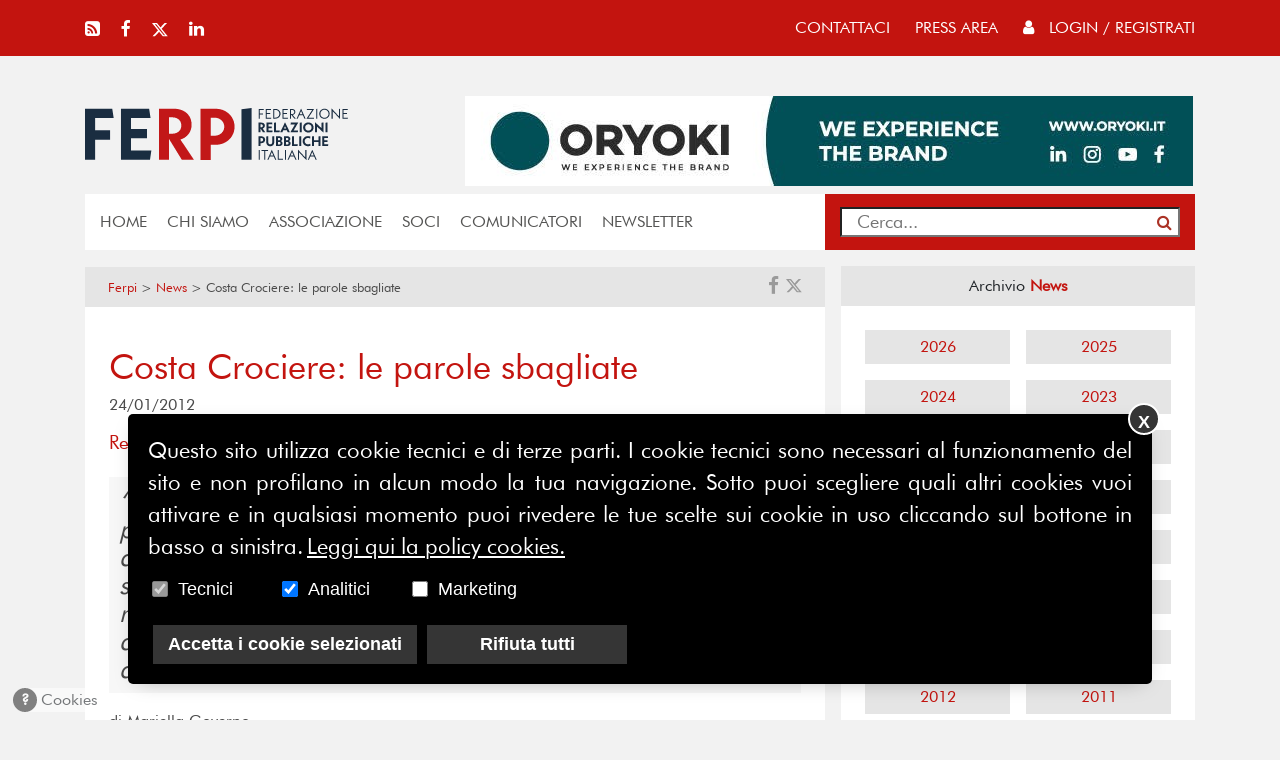

--- FILE ---
content_type: application/javascript
request_url: https://www.ferpi.it/cache_manager/worker.js
body_size: 143
content:

var xhr = new XMLHttpRequest();
xhr.open('GET', '/cache_manager/');
xhr.onload = function() {
    if (xhr.status === 200) { }
};
xhr.send();


--- FILE ---
content_type: application/javascript
request_url: https://www.ferpi.it/assets/js/cookiechoicesZen.js?ver=3
body_size: 3043
content:
/* agg. 2023-06-20 */

const styleCookies = document.createElement('style');
styleCookies.textContent = `
/* STYLE PER COOKIES INFO */
#cookies_link {
    cursor:pointer;
    position:fixed;
    bottom:8px;
    border-radius:12px;
    left:14px;
    padding:0px 5px 0px 5px;
    display:inline-block;
    -webkit-transition: all 300ms ease;
    -moz-transition: all 300ms ease;
    -ms-transition: all 300ms ease;
    -o-transition: all 300ms ease;
    transition: all 300ms ease;
    background-color:#fff;
    opacity:0.6;
    font-size: 16px;
    z-index:9999;
}
#cookies_link:hover {
    opacity:1;
}
#cookies_link #cookieChoiceInfoAccept {
    display: inline-block;
    width: 24px;
    height: 24px;
    border-radius: 12px;
    background-color: #353535;
    color: #fff;
    text-align: center;
    font-weight: 700;
    font-size: 16px;    
    float: left;
    margin-right: 4px;
    margin-left: -6px;
    padding: 0px;
}
#cookies_link #cookieChoiceInfoAccept.ok {
    color: #50ff50;
}
/* FINE STYLE PER COOKIES INFO */  
`;
document.head.appendChild(styleCookies);

document.body.innerHTML += `
<!-- cookies -->
<a id="cookies_link" onclick="showAgainCookiesConsent()" style="">
<span id="cookieChoiceInfoAccept">?</span>
Cookies
</a>
`;


(function(window) {

  if (!!window.cookieChoices) {
    return window.cookieChoices;
  }

  var document = window.document;
  // IE8 does not support textContent, so we should fallback to innerText.
  var supportsTextContent = 'textContent' in document.body;

  var cookieChoices = (function() {

    var cookieName      = 'displayCookieConsent';
    var cookieConsentId = 'cookieChoiceInfo';
    var dismissLinkId   = 'cookieChoiceDismiss';
    var rejectLinkId    = 'cookieChoiceReject';
    var rejectButtonId  = 'cookieChoiceRejectButton';


    function _createDialogElement(cookieText, linkText, linkHref, dismissText, rejectText, Tecnici_text, Analitici_text, Marketing_text) {
  
      var dialogStyle   = 'z-index:9000;position:fixed;\
                           width:80vw;left:10vw;bottom:5vh;\
                           background-color:#000;text-align:justify;\
                           color:#fff;\
                           box-shadow: 0px 5px 20px -10px #0000005e;\
                           border-radius:5px;';
      
      var contentStyle = 'position:relative;\
                          padding:20px;\
                          font-family:arial;\
                          font-size:18px;';


      var cookieConsentElement = document.createElement('div');
      cookieConsentElement.id = cookieConsentId;

      var content = document.createElement('div');
      content.style.cssText = contentStyle;

      var dialog = document.createElement('div');
      dialog.style.cssText = dialogStyle;

      var dismissLink = _createDismissLink(dismissText);
      dismissLink.style.display = 'inline-block';
      dismissLink.style.minWidth = '200px';
      dismissLink.style.textAlign = 'center';
      dismissLink.style.marginTop = '10px';
      dismissLink.style.color = '#fff!important';
      dismissLink.style.marginLeft = '5px';
      dismissLink.style.marginRight = '5px';
      dismissLink.style.fontSize = '18px';
        
      var rejectLink = _createRejectAllLink(rejectText);
      rejectLink.style.display = 'inline-block';
      rejectLink.style.minWidth = '200px';
      rejectLink.style.textAlign = 'center';
      rejectLink.style.marginTop = '10px';
      rejectLink.style.color = '#fff!important';
      rejectLink.style.marginLeft = '5px';
      rejectLink.style.marginRight = '5px';
      rejectLink.style.fontSize = '18px';

      var rejectButton = _createRejectAllButton();

      consent_text = _createConsentText(cookieText);
      consent_text.appendChild(_createInformationLink(linkText, linkHref)); 
      content.appendChild(consent_text);

      var content_clear = document.createElement('div');
      content_clear.style.cssText = 'clear:both';
      content.appendChild(content_clear);
      
      /* Flag cookie tecnici */
      var checkbox_tecnici = _createCheckbox('Tecnici', true, true);
      var content_flag = document.createElement('div');
      content_flag.style.cssText = 'padding:4px;margin-top:10px;display:inline-block;min-width:130px;max-width:50%';
      var content_flag_label = document.createElement('label');
      content_flag_label.style.cssText = 'display:inline-block;';
      content_flag_label.innerText = Tecnici_text;
      content_flag.appendChild(checkbox_tecnici);
      content_flag.appendChild(content_flag_label);
      content.appendChild(content_flag);
      /* fine cookie tecnici */

      /* Flag cookie analitici */
      var checkbox_analitici = _createCheckbox('Analitici', true, false);
      var content_flag2 = document.createElement('div');
      content_flag2.style.cssText = 'padding:4px;margin-top:10px;display:inline-block;min-width:130px;max-width:50%';
      var content_flag_label2 = document.createElement('label');
      content_flag_label2.style.cssText = 'display:inline-block;';
      content_flag_label2.innerText = Analitici_text;
      content_flag2.appendChild(checkbox_analitici);
      content_flag2.appendChild(content_flag_label2);
      content.appendChild(content_flag2);
      /* fine cookie analitici */

      /* Flag cookie marketing */
      var checkbox_marketing = _createCheckbox('Marketing', false, false);
      var content_flag3 = document.createElement('div');
      content_flag3.style.cssText = 'padding:4px;margin-top:10px;display:inline-block;min-width:130px;max-width:50%';
      var content_flag_label3 = document.createElement('label');
      content_flag_label3.style.cssText = 'display:inline-block;';
      content_flag_label3.innerText = Marketing_text;
      content_flag3.appendChild(checkbox_marketing);
      content_flag3.appendChild(content_flag_label3);
      content.appendChild(content_flag3);
      /* fine cookie analitici */

      var content_clear = document.createElement('div');
      content_clear.style.cssText = 'clear:both';
      content.appendChild(content_clear);

      content.appendChild(dismissLink);
      content.appendChild(rejectLink);
      content.appendChild(rejectButton);
      dialog.appendChild(content);
      
      cookieConsentElement.appendChild(dialog);
      return cookieConsentElement;
    }

    function _setElementText(element, text) {
      if (supportsTextContent) {
        element.textContent = text;
      } else {
        element.innerText = text;
      }
    }

    function _createConsentText(cookieText) {
      var consentText = document.createElement('p');
      _setElementText(consentText, cookieText);
      return consentText;
    }

    function _createCheckbox(testo, flaggato, fisso) {

      var checkboxFlag = document.createElement('input');

      checkboxFlag.id = 'cookie_flag_'+testo;
      checkboxFlag.type = 'checkbox';
      checkboxFlag.style.cssText = 'margin-right:10px;width:16px;height:16px;float:left;margin-top:5px;';

      if (flaggato) {
        checkboxFlag.checked=true;
      }

      if (fisso) {
        checkboxFlag.disabled=true;
      }
      
      return checkboxFlag;
    }

    function _createDismissLink(dismissText) {
      var dismissLink = document.createElement('a');
      _setElementText(dismissLink, dismissText);
      dismissLink.id = dismissLinkId;
      dismissLink.href = '#';
      dismissLink.style.display = 'block';
      dismissLink.style.textDecoration = 'none';
      dismissLink.style.fontWeight = 'bold';
      dismissLink.style.color = 'inherit';
      dismissLink.style.maxWidth = '300px';
      dismissLink.style.backgroundColor = '#353535';
      dismissLink.style.padding = '6px 15px';
      
      return dismissLink;
    }
      
    function _createRejectAllLink(rejectText) {
      var rejectLink = document.createElement('a');
      _setElementText(rejectLink, rejectText);
      rejectLink.id = rejectLinkId;
      rejectLink.href = '#';
      rejectLink.style.display = 'block';
      rejectLink.style.textDecoration = 'none';
      rejectLink.style.fontWeight = 'bold';
      rejectLink.style.color = 'inherit';
      rejectLink.style.maxWidth = '300px';
      rejectLink.style.backgroundColor = '#353535';
      rejectLink.style.padding = '6px 15px';
      
      return rejectLink;
    }  

    function _createInformationLink(linkText, linkHref) {
      var infoLink = document.createElement('a');
      _setElementText(infoLink, linkText);
      infoLink.href = linkHref;
      infoLink.target = '_self'; /* _blank */
      infoLink.style.display = 'inline-block';
      infoLink.style.marginLeft = '4px';
      infoLink.style.color = 'inherit';
      infoLink.style.textDecoration = 'underline';
      return infoLink;
    }

    function _createRejectAllButton() {
      var rejectButton = document.createElement('div');
      rejectButton.id = rejectButtonId;
      rejectButton.innerHTML = 'X';
      let buttonStyle   = '\
              display: inline-block;\
              color: rgb(255, 255, 255);\
              position: absolute;\
              right: -8px;\
              top: -11px;\
              background-color: #353535;\
              width: 32px;\
              border-radius: 16px;\
              height: 32px;\
              text-align: center;\
              font-weight: 700;\
              padding: 4px 0px;\
              border: 2px solid #fff;\
              cursor: pointer;';
      rejectButton.style.cssText = buttonStyle;
      return rejectButton;
    }  


    function _dismissLinkClick() {
      _saveUserPreference();
      _removeCookieConsent();
      updateCookieInfoButton();
      return false;
    }
      
    function _rejectAllLinkClick() {
      _saveRejectAllPreference();
      _removeCookieConsent();
      updateCookieInfoButton();
      return false;
    }  

    function _showCookieConsent(cookieText, linkText, linkHref, dismissText, rejectText, Tecnici_text, Analitici_text, Marketing_text, isDialog) {
      if (_shouldDisplayConsent()) {
        _removeCookieConsent();
        var consentElement = _createDialogElement(cookieText, linkText, linkHref, dismissText, rejectText, Tecnici_text, Analitici_text, Marketing_text);
        var fragment = document.createDocumentFragment();
        fragment.appendChild(consentElement);
        document.body.appendChild(fragment.cloneNode(true));
        document.getElementById(dismissLinkId).onclick = _dismissLinkClick;
        document.getElementById(rejectLinkId).onclick = _rejectAllLinkClick;
        document.getElementById(rejectButtonId).onclick = _rejectAllLinkClick;
      }
    }

    function showCookieConsentDialog(cookieText, linkText, linkHref, dismissText, rejectText, Tecnici_text, Analitici_text, Marketing_text) {
        _showCookieConsent(cookieText, linkText, linkHref, dismissText, rejectText, Tecnici_text, Analitici_text, Marketing_text, true);
    }

    function _removeCookieConsent() {
      var cookieChoiceElement = document.getElementById(cookieConsentId);
      if (cookieChoiceElement != null) {
        cookieChoiceElement.parentNode.removeChild(cookieChoiceElement);
      }
    }

    function _saveUserPreference() {
      // Set the cookie expiry to one year after today.
      var expiryDate = new Date();
      expiryDate.setFullYear(expiryDate.getFullYear() + 1);
      document.cookie = cookieName + '=y+analitycs:'+document.getElementById("cookie_flag_Analitici").checked+'+marketing:'+document.getElementById("cookie_flag_Marketing").checked+'; expires=' + expiryDate.toGMTString();
    }
      
      function _saveRejectAllPreference() {
      // Set the cookie expiry to one year after today.
      var expiryDate = new Date();
      // expiryDate.setFullYear(expiryDate.getFullYear() + 1);
      var seimesi = ((60 * 60 * 1000) * 24 * 30 * 6);
      expiryDate.setTime(expiryDate.getTime() + seimesi);
      document.cookie = cookieName + '=y+analitycs:false+marketing:false; expires=' + expiryDate.toGMTString();
    }

    function _shouldDisplayConsent() {
      // Display the header only if the cookie has not been set.
      return !document.cookie.match(new RegExp(cookieName + '=([^;]+)'));
    }

    var exports = {};
    exports.showCookieConsentDialog = showCookieConsentDialog;
    return exports;
  })();

  window.cookieChoices = cookieChoices;
  return cookieChoices;
})(this);


function removeDisplayConsentCookie() {
    document.cookie = 'displayCookieConsent=; expires= Thu, 01 Jan 1970 00:00:00 GMT';
    return true;
}

function showAgainCookiesConsent() {
    removeDisplayConsentCookie();
    location.href='/';
}

function updateCookieInfoButton() {
  let btn = document.getElementById('cookieChoiceInfoAccept');
  btn.innerHTML='✓';
  btn.classList.add("ok");
}

/* controllo se è già stata espressa una preferenza */
setTimeout(function(){
  if (document.cookie.indexOf('displayCookieConsent')>-1) {
    updateCookieInfoButton();
  }
},1000);

--- FILE ---
content_type: text/javascript;charset=UTF-8
request_url: https://www.ferpi.it/assets/php/clickview.php?page=/news/costa-crociere-le-parole-sbagliate
body_size: 569
content:


/* view */
setTimeout(function(){
    $.ajax({
        type: 'POST',
        url: '/api/counter/view/',
        data: {'id': 1,
               'permalink': 'news/costa-crociere-le-parole-sbagliate'},
        success: function(data) {},
        error: function() {}
    });
},1000);

/* read */
setTimeout(function(){
    $.ajax({
        type: 'POST',
        url: '/api/counter/read/',
        data: {'id': 1,
               'permalink': 'news/costa-crociere-le-parole-sbagliate'},
        success: function(data) {},
        error: function() {}
    });
},30000);

